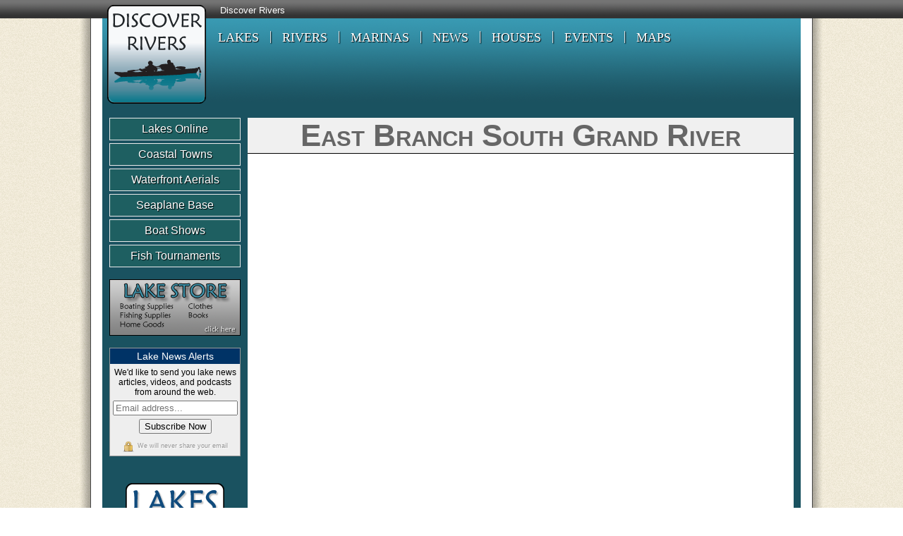

--- FILE ---
content_type: text/html; Charset=UTF-8
request_url: https://www.discoverrivers.com/River/East-Branch-South-Grand-River/3199/
body_size: 14358
content:


<!DOCTYPE html>
<html lang="en">
<head>
		<meta http-equiv="Content-Type" content="text/html;charset=utf-8">
	<title>East Branch South Grand River</title>
	<meta name="keywords" content="Discover Rivers">
	<meta name="description" content="Discover Rivers">
	<meta name="Robots" content="Index, Follow">
	<meta name="Revisit-After" content="30 days">
	<style type="text/css">@import "/main.css";</style>
	<style type="text/css">@import "/_common/css/events.css";</style>
	<style type="text/css">@import "/_common/css/jquery.countdown.css";</style> 
	<link rel="shortcut icon" href="/favicon.ico" />
    	<script type="text/javascript" src="//ajax.googleapis.com/ajax/libs/jquery/2.1.0/jquery.min.js"></script>
	<script type="text/javascript" src="//ajax.googleapis.com/ajax/libs/jqueryui/1.12.1/jquery-ui.min.js"></script>
	<link rel="stylesheet" href="//ajax.googleapis.com/ajax/libs/jqueryui/1.12.1/themes/hot-sneaks/jquery-ui.css" />
	<script type="text/javascript" src="//cdnjs.cloudflare.com/ajax/libs/fancybox/2.1.5/jquery.fancybox.min.js"></script>
	<link rel="stylesheet" href="//cdnjs.cloudflare.com/ajax/libs/fancybox/2.1.5/jquery.fancybox.css">
	<script type="text/javascript" src="/_common/js/dw.buttons.js"></script>
	<script type="text/javascript" src="/_common/js/jquery.form.js"></script>
	<script type="text/javascript" src="/_common/js/jquery.cycle.js"></script>
	<script type="text/javascript" src="/_common/js/jquery.countdown.js"></script>
	<script type="text/javascript">
		$(function(){
			var newYear = new Date(); 
			newYear = new Date(newYear.getFullYear() + 1, 1 - 1, 1); 
			$('#defaultCountdown').countdown({until: newYear}); 
			$.countdown.setDefaults({description: 'UNTIL SPRING'});
		});
	</script>
    <script type="text/javascript" src="/_common/js/PromoCapture.js"></script>
    <script type="text/javascript" src="/_common/js/BannerCapture.js"></script>
    <script type="text/javascript" src="/_common/js/NewsAlerts.js"></script>
    <script type="text/javascript">
        $(document).ready(function() {
			$('.slideshow').cycle({
				fx: 'fade' // choose your transition type, ex: fade, scrollUp, shuffle, etc...
			});
            MM_preloadImages('https://aquaimg.com/Elements/MainMenu/Lakes.png',
                             'https://aquaimg.com/Elements/MainMenu/Rivers.png',
                             'https://aquaimg.com/Elements/MainMenu/Marinas.png',
                             'https://aquaimg.com/Elements/MainMenu/News.png',
                             'https://aquaimg.com/Elements/MainMenu/Houses.png',
                             'https://aquaimg.com/Elements/MainMenu/Events.png',
                             'https://aquaimg.com/Elements/MainMenu/Classifieds.png',
                             'https://aquaimg.com/Elements/MainMenu/Maps.png');
        });
    </script>
	<script type="text/javascript">
    var addthis_config = {
      data_use_flash: false
    }
    </script>
    <!-- Global site tag (gtag.js) - Google Analytics -->
    <script async src="https://www.googletagmanager.com/gtag/js?id=G-E3J5XMYPBW"></script>
    <script>
      window.dataLayer = window.dataLayer || [];
      function gtag(){dataLayer.push(arguments);}
      gtag('js', new Date());
    
      gtag('config', 'G-E3J5XMYPBW');
    </script>
	<script async src="https://pagead2.googlesyndication.com/pagead/js/adsbygoogle.js?client=ca-pub-8966887869272051" crossorigin="anonymous"></script>
    
<script>
  (function (s, t, a, y, twenty, two) {
    s.Stay22 = s.Stay22 || {};
    s.Stay22.params = { lmaID: '68a46ead5c720ae9e4c5bff9' };
    twenty = t.createElement(a);
    two = t.getElementsByTagName(a)[0];
    twenty.async = 1;
    twenty.src = y;
    two.parentNode.insertBefore(twenty, two);
  })(window, document, 'script', 'https://scripts.stay22.com/letmeallez.js');
</script>

</head>
<body>

	    <div style="background-image:url(https://aquaimg.com/Elements/jumpbar_bg.png); background-repeat:repeat-x; width: 100%;">
        <div id="top_bg">
            <table width="990" border="0" cellspacing="0" cellpadding="0" align="center" background="https://aquaimg.com/Elements/Master_TopBG.png" style="margin: 0pt auto;" id="toptable">
                <tr>
                    <td width="147" rowspan="4">
                        <a href="https://www.DiscoverRivers.com" target="_top" title="Discover Rivers"><img src="https://aquaimg.com/Elements/Logos/MasterLogo_DiscoverRivers.png" width="140" height="140" alt="Discover Rivers" style="margin-top: 7px; margin-left: 7px; margin-bottom: 7px"></a>
                    </td>
                    <td id="jumpbar" style="padding-left: 20px; height: 27px;">
                        <a href="https://www.DiscoverRivers.com" class="jumpbar_nav" target="_top">Discover Rivers</a>

                    </td>
                    <td width="170" style="text-align: right; white-space: nowrap;">
                        <!-- Go to www.addthis.com/dashboard to customize your tools --> 
                        <div class="addthis_inline_share_toolbox"></div>
                    </td>
                </tr>
                <tr>
                    <td height="40" style="padding-left: 10px; font-size: 15px; font-weight: bold;">
                        <table border="0" cellpadding="0" cellspacing="0">
                            <tr>
                                <td><a href="https://www.lakesonline.com" target="_top" title="Lakes" class="menutopbutton">LAKES</a></td>
                                <td><img src="https://aquaimg.com/Elements/MainMenu/Divider.png"></td>
                                <td><a href="https://www.discoverrivers.com" target="_top" title="Rivers" class="menutopbutton">RIVERS</a></td>
                                <td><img src="https://aquaimg.com/Elements/MainMenu/Divider.png"></td>
                                <td><a href="https://www.marinaguide.com" target="_top" title="Marinas" class="menutopbutton">MARINAS</a></td>
                                <td><img src="https://aquaimg.com/Elements/MainMenu/Divider.png"></td>
                                <td><a href="https://www.lakenews.com" target="_top" title="Lake News" class="menutopbutton">NEWS</a></td>
                                <td><img src="https://aquaimg.com/Elements/MainMenu/Divider.png"></td>
                                <td><a href="https://www.housesonwater.com" target="_top" title="Houses On Water" class="menutopbutton">HOUSES</a></td>
                                <td><img src="https://aquaimg.com/Elements/MainMenu/Divider.png"></td>
                                <td><a href="/Events/" target="_top" title="Events" class="menutopbutton">EVENTS</a></td>
                                
                                <td><img src="https://aquaimg.com/Elements/MainMenu/Divider.png"></td>
                                <td><a href="https://www.lakemaps.info" target="_top" title="Lake Maps" class="menutopbutton">MAPS</a></td>
                            </tr>
                        </table>
                    </td>
                </tr>
                <tr>
                    <td height="67" style="padding-left: 20px; font-size: 13px; font-weight: bold; color: #FFF;" valign="middle">
                    	
                        
                    </td>
                </tr>
                <tr>
                    <td>
						
                    </td>
                </tr>
            </table>
        </div>
            
        <div id="cols">
            <table width="100%" cellspacing="10" bgcolor="#1a5260">
                <tr>
                	
                    <td width="187" valign="top" align="center" style="background-color: #1a5260;">
                    	
                        <div class="menuleftbutton"><a href="https://www.lakesonline.com" target="_parent" title="Lakes Online">Lakes Online</a></div>
                        
                        <div class="menuleftbutton"><a href="https://www.coastaltown.com" target="_parent" title="Coastal Towns">Coastal Towns</a></div>
                        
                        <div class="menuleftbutton"><a href="https://www.waterfrontaerials.com" target="_parent" title="Waterfront Aerials">Waterfront Aerials</a></div>
                        <div class="menuleftbutton"><a href="https://www.seaplanebase.com" target="_parent" title="Seaplane Base">Seaplane Base</a></div>
                        <div class="menuleftbutton"><a href="https://www.boatshowschedules.com" target="_parent" title="Boat Shows">Boat Shows</a></div>
                        <div class="menuleftbutton"><a href="https://www.fishingtournamentschedules.com" target="_parent" title="Fishing Tournaments">Fish Tournaments</a></div>

                        

                        <a href="/Store.asp" title="Lake Store"><img src="https://aquaimg.com/Banners/Special/LakeStore.png" height="80" width="186" alt="Lake Store" style="margin: 1em 0;" /></a>
                        
                        <div id="divAlert" style="margin-bottom: 1em; display: none; background-color: #EEEEEE; border: #999; border-style: solid; border-width: 1px;">
<div style="background-color: #036; padding: 3px 0; color:#FFF; width: 100%; font-family: Arial; font-size: 14px;">Lake News Alerts</div>
<div style="font-family: Arial; font-size: 9pt; margin: 5px 0px 5px 0px;">We'd like to send you lake news articles, videos, and podcasts from around the web.</div>
    <form id="formAlert" method="post" action="/_common/NewsAlertSignup.asp">

        <label><input type="text" name="email" placeholder="Email address..."></label>

        <input type="submit" name="action" value="Subscribe Now" style="margin: 5px 0px 5px 0px;">
    </form>
    <div style="font-family: Arial; font-size: 9px; margin: 5px 0px 5px 0px; color:#999; text-shadow: 1px 1px 1px #ffffff">
        <img src="https://aquaimg.com/Icons/16x16/lock2.png" width="16" height="16" style="vertical-align:middle; padding-right: 5px;"/>We will never share your email
    </div>
</div>
                        
                        <br />
                        

						
                            <div style="width:160px; height:160px; margin-top:10px;">
                            <a href="https://www.lakesonline.com"><img src="https://aquaimg.com/Elements/Logos/MasterLogo_LakesOnline.png" width="140" height="140"></a>
                            </div>
                        
                            <div style="width:160px; height:160px; margin-top:10px;">
                            <a href="https://www.coastaltown.com"><img src="https://aquaimg.com/Elements/Logos/MasterLogo_CoastalTown.png" width="140" height="140"></a>
                            </div>
                        

                        
                    </td>
                    
                    <td width="803" bgcolor="#FFFFFF" valign="top">
                        <div style="width: 100%; background-color:#F0F0F0; font-family:'Trebuchet MS', Arial, Helvetica, sans-serif; font-size:22px; font-variant: small-caps; text-align: center; color:#666; border-bottom-style: solid; border-color:#000; border-width: thin;">
                            <h1>East Branch South Grand River</h1>
                        </div>
                        <div style="padding: 1em;">


    <table width="100%" border="0" align="center">
        <tr>
            <td>&nbsp;
                
            </td>
            <td>
                <font face="verdana,arial" size="2">

                <br>
                
                <br>
                

    

    
    <br>
    <br>

	
            
    
    
            
                </font>
            </td>
        </tr>
    </table>

	                        </div>
                    </td>
                </tr>
                <tr>
                <td colspan="2">
                    <table cellpadding="0" cellspacing="0" border="0" style="margin-top: 1em">
                        <tr>
                            <td>
                                <script async src="https://pagead2.googlesyndication.com/pagead/js/adsbygoogle.js?client=ca-pub-8966887869272051" crossorigin="anonymous"></script>
<!-- Text-Image 728x90 -->
<ins class="adsbygoogle"
     style="display:inline-block;width:728px;height:90px"
     data-ad-client="ca-pub-8966887869272051"
     data-ad-slot="8469728229"></ins>
<script>
     (adsbygoogle = window.adsbygoogle || []).push({});
</script>
                            </td>
                            <td>
                                &nbsp;&nbsp;
                            </td>
                            <td>
                                
                            </td>
                        </tr>
                    </table>
                </td>
                </tr>
            </table>
        </div>
    
        <div style="width: 990px; background-color: #1a5260; height: 105px; margin: 0 auto;">
            <table width="100%" border="0" cellpadding="0" cellspacing="0">
                <tr>
                    <td>
                        <img src="https://aquaimg.com/Elements/LakeWeeds.png" />
                    </td>
                    <td valign="bottom">
                        <div style="float:right; padding-right:15px; padding-bottom:10px;">
                        	<a href="/Contact" class="jumpbar_nav" target="_top">Contact Us</a><br>
                            <a href="/Promo" class="jumpbar_nav" target="_top">Advertise</a><br>
                            <br>
                            <a href="/Privacy" class="jumpbar_nav" target="_top">Privacy Policy</a><br>
                            <a href="/Legal" class="jumpbar_nav" target="_top">Terms Of Service</a><br>
                        </div>
                    </td>
                </tr>
             </table> 
        </div>
    
    </div>

<!-- Go to www.addthis.com/dashboard to customize your tools -->
<script type="text/javascript" src="//s7.addthis.com/js/300/addthis_widget.js#pubid=LakesOnline"></script>

</body>
</html>

--- FILE ---
content_type: text/html; charset=utf-8
request_url: https://www.google.com/recaptcha/api2/aframe
body_size: 258
content:
<!DOCTYPE HTML><html><head><meta http-equiv="content-type" content="text/html; charset=UTF-8"></head><body><script nonce="z06zgfS_TUhSG04MjmAgSQ">/** Anti-fraud and anti-abuse applications only. See google.com/recaptcha */ try{var clients={'sodar':'https://pagead2.googlesyndication.com/pagead/sodar?'};window.addEventListener("message",function(a){try{if(a.source===window.parent){var b=JSON.parse(a.data);var c=clients[b['id']];if(c){var d=document.createElement('img');d.src=c+b['params']+'&rc='+(localStorage.getItem("rc::a")?sessionStorage.getItem("rc::b"):"");window.document.body.appendChild(d);sessionStorage.setItem("rc::e",parseInt(sessionStorage.getItem("rc::e")||0)+1);localStorage.setItem("rc::h",'1768760670288');}}}catch(b){}});window.parent.postMessage("_grecaptcha_ready", "*");}catch(b){}</script></body></html>